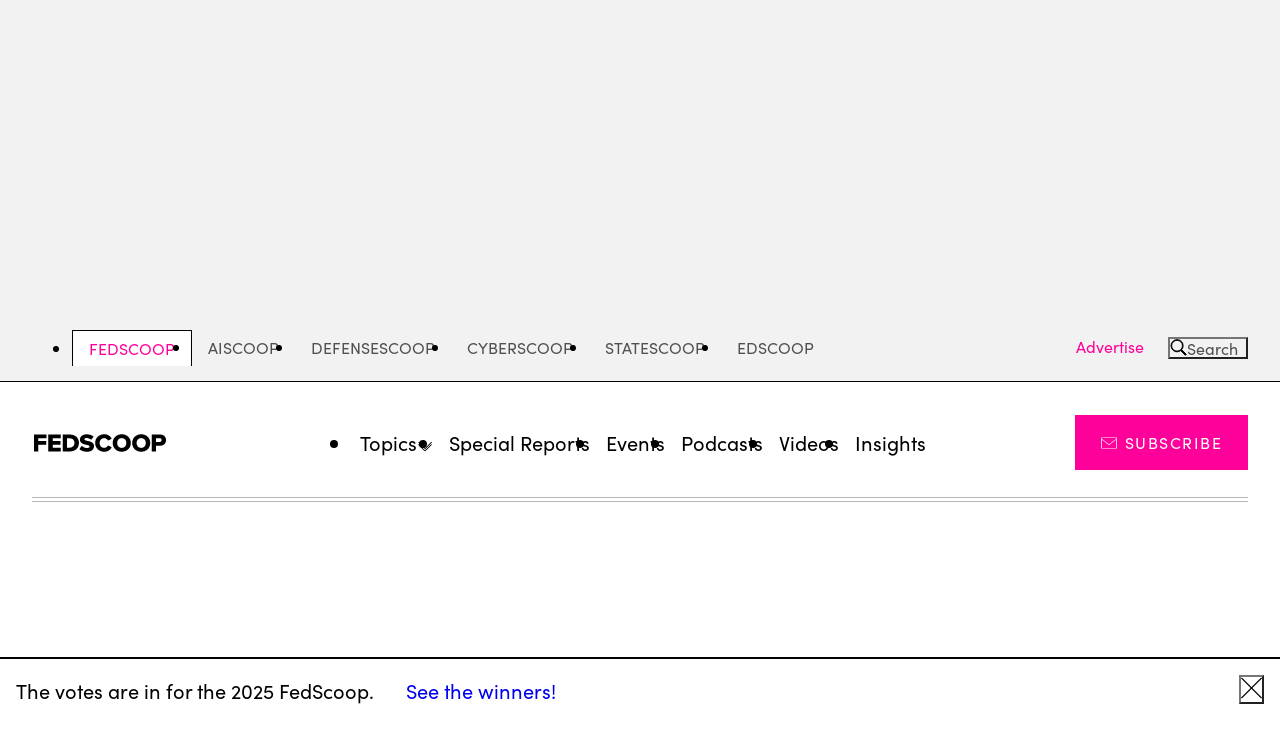

--- FILE ---
content_type: text/html; charset=UTF-8
request_url: https://fedscoop.com/tag/best-bosses-2020/
body_size: 12342
content:
<!DOCTYPE html>
<html lang="en-US" class="no-js">
	<head>
		<meta charset="UTF-8" />
		<meta name="viewport" content="width=device-width, initial-scale=1" />

		<script>(function(html){html.className = html.className.replace(/\bno-js\b/,'js')})(document.documentElement);</script>
<meta name='robots' content='index, follow, max-image-preview:large, max-snippet:-1, max-video-preview:-1' />
	<style>img:is([sizes="auto" i], [sizes^="auto," i]) { contain-intrinsic-size: 3000px 1500px }</style>
	
	<!-- This site is optimized with the Yoast SEO Premium plugin v24.5 (Yoast SEO v24.5) - https://yoast.com/wordpress/plugins/seo/ -->
	<title>Best Bosses 2020 Archives | FedScoop</title>
	<link rel="canonical" href="https://fedscoop.com/tag/best-bosses-2020/" />
	<meta property="og:locale" content="en_US" />
	<meta property="og:type" content="article" />
	<meta property="og:title" content="Best Bosses 2020 Archives" />
	<meta property="og:url" content="https://fedscoop.com/tag/best-bosses-2020/" />
	<meta property="og:site_name" content="FedScoop" />
	<meta name="twitter:card" content="summary_large_image" />
	<meta name="twitter:site" content="@fedscoop" />
	<script type="application/ld+json" class="yoast-schema-graph">{"@context":"https://schema.org","@graph":[{"@type":"CollectionPage","@id":"https://fedscoop.com/tag/best-bosses-2020/","url":"https://fedscoop.com/tag/best-bosses-2020/","name":"Best Bosses 2020 Archives | FedScoop","isPartOf":{"@id":"https://fedscoop.com/#website"},"breadcrumb":{"@id":"https://fedscoop.com/tag/best-bosses-2020/#breadcrumb"},"inLanguage":"en-US"},{"@type":"BreadcrumbList","@id":"https://fedscoop.com/tag/best-bosses-2020/#breadcrumb","itemListElement":[{"@type":"ListItem","position":1,"name":"Home","item":"https://fedscoop.com/"},{"@type":"ListItem","position":2,"name":"Best Bosses 2020"}]},{"@type":"WebSite","@id":"https://fedscoop.com/#website","url":"https://fedscoop.com/","name":"FedScoop","description":"FedScoop delivers up-to-the-minute breaking government tech news and is the government IT community&#039;s platform for education and collaboration through news, events, radio and TV. FedScoop engages top leaders from the White House, federal agencies, academia and the tech industry both online and in person to discuss ways technology can improve government, and to exchange best practices and identify how to achieve common goals.","publisher":{"@id":"https://fedscoop.com/#organization"},"potentialAction":[{"@type":"SearchAction","target":{"@type":"EntryPoint","urlTemplate":"https://fedscoop.com/?s={search_term_string}"},"query-input":{"@type":"PropertyValueSpecification","valueRequired":true,"valueName":"search_term_string"}}],"inLanguage":"en-US"},{"@type":"Organization","@id":"https://fedscoop.com/#organization","name":"FedScoop","url":"https://fedscoop.com/","logo":{"@type":"ImageObject","inLanguage":"en-US","@id":"https://fedscoop.com/#/schema/logo/image/","url":"https://fedscoop.com/wp-content/uploads/sites/5/2023/01/FedScoop-Black.png","contentUrl":"https://fedscoop.com/wp-content/uploads/sites/5/2023/01/FedScoop-Black.png","width":1231,"height":182,"caption":"FedScoop"},"image":{"@id":"https://fedscoop.com/#/schema/logo/image/"},"sameAs":["https://www.facebook.com/fedscoop/","https://x.com/fedscoop","https://www.linkedin.com/company/fedscoop/","https://www.youtube.com/@FedScoop"]}]}</script>
	<!-- / Yoast SEO Premium plugin. -->


<link rel='dns-prefetch' href='//securepubads.g.doubleclick.net' />
<link rel='dns-prefetch' href='//use.typekit.net' />
<link rel="alternate" type="application/rss+xml" title="FedScoop &raquo; Feed" href="https://fedscoop.com/feed/" />
<link rel="alternate" type="application/rss+xml" title="FedScoop &raquo; Comments Feed" href="https://fedscoop.com/comments/feed/" />
<link rel="alternate" type="application/rss+xml" title="FedScoop &raquo; Best Bosses 2020 Tag Feed" href="https://fedscoop.com/tag/best-bosses-2020/feed/" />
<script type="text/javascript">
/* <![CDATA[ */
window._wpemojiSettings = {"baseUrl":"https:\/\/s.w.org\/images\/core\/emoji\/16.0.1\/72x72\/","ext":".png","svgUrl":"https:\/\/s.w.org\/images\/core\/emoji\/16.0.1\/svg\/","svgExt":".svg","source":{"concatemoji":"https:\/\/fedscoop.com\/wp-includes\/js\/wp-emoji-release.min.js?ver=6.8.3"}};
/*! This file is auto-generated */
!function(s,n){var o,i,e;function c(e){try{var t={supportTests:e,timestamp:(new Date).valueOf()};sessionStorage.setItem(o,JSON.stringify(t))}catch(e){}}function p(e,t,n){e.clearRect(0,0,e.canvas.width,e.canvas.height),e.fillText(t,0,0);var t=new Uint32Array(e.getImageData(0,0,e.canvas.width,e.canvas.height).data),a=(e.clearRect(0,0,e.canvas.width,e.canvas.height),e.fillText(n,0,0),new Uint32Array(e.getImageData(0,0,e.canvas.width,e.canvas.height).data));return t.every(function(e,t){return e===a[t]})}function u(e,t){e.clearRect(0,0,e.canvas.width,e.canvas.height),e.fillText(t,0,0);for(var n=e.getImageData(16,16,1,1),a=0;a<n.data.length;a++)if(0!==n.data[a])return!1;return!0}function f(e,t,n,a){switch(t){case"flag":return n(e,"\ud83c\udff3\ufe0f\u200d\u26a7\ufe0f","\ud83c\udff3\ufe0f\u200b\u26a7\ufe0f")?!1:!n(e,"\ud83c\udde8\ud83c\uddf6","\ud83c\udde8\u200b\ud83c\uddf6")&&!n(e,"\ud83c\udff4\udb40\udc67\udb40\udc62\udb40\udc65\udb40\udc6e\udb40\udc67\udb40\udc7f","\ud83c\udff4\u200b\udb40\udc67\u200b\udb40\udc62\u200b\udb40\udc65\u200b\udb40\udc6e\u200b\udb40\udc67\u200b\udb40\udc7f");case"emoji":return!a(e,"\ud83e\udedf")}return!1}function g(e,t,n,a){var r="undefined"!=typeof WorkerGlobalScope&&self instanceof WorkerGlobalScope?new OffscreenCanvas(300,150):s.createElement("canvas"),o=r.getContext("2d",{willReadFrequently:!0}),i=(o.textBaseline="top",o.font="600 32px Arial",{});return e.forEach(function(e){i[e]=t(o,e,n,a)}),i}function t(e){var t=s.createElement("script");t.src=e,t.defer=!0,s.head.appendChild(t)}"undefined"!=typeof Promise&&(o="wpEmojiSettingsSupports",i=["flag","emoji"],n.supports={everything:!0,everythingExceptFlag:!0},e=new Promise(function(e){s.addEventListener("DOMContentLoaded",e,{once:!0})}),new Promise(function(t){var n=function(){try{var e=JSON.parse(sessionStorage.getItem(o));if("object"==typeof e&&"number"==typeof e.timestamp&&(new Date).valueOf()<e.timestamp+604800&&"object"==typeof e.supportTests)return e.supportTests}catch(e){}return null}();if(!n){if("undefined"!=typeof Worker&&"undefined"!=typeof OffscreenCanvas&&"undefined"!=typeof URL&&URL.createObjectURL&&"undefined"!=typeof Blob)try{var e="postMessage("+g.toString()+"("+[JSON.stringify(i),f.toString(),p.toString(),u.toString()].join(",")+"));",a=new Blob([e],{type:"text/javascript"}),r=new Worker(URL.createObjectURL(a),{name:"wpTestEmojiSupports"});return void(r.onmessage=function(e){c(n=e.data),r.terminate(),t(n)})}catch(e){}c(n=g(i,f,p,u))}t(n)}).then(function(e){for(var t in e)n.supports[t]=e[t],n.supports.everything=n.supports.everything&&n.supports[t],"flag"!==t&&(n.supports.everythingExceptFlag=n.supports.everythingExceptFlag&&n.supports[t]);n.supports.everythingExceptFlag=n.supports.everythingExceptFlag&&!n.supports.flag,n.DOMReady=!1,n.readyCallback=function(){n.DOMReady=!0}}).then(function(){return e}).then(function(){var e;n.supports.everything||(n.readyCallback(),(e=n.source||{}).concatemoji?t(e.concatemoji):e.wpemoji&&e.twemoji&&(t(e.twemoji),t(e.wpemoji)))}))}((window,document),window._wpemojiSettings);
/* ]]> */
</script>
<style id='wp-emoji-styles-inline-css'>

	img.wp-smiley, img.emoji {
		display: inline !important;
		border: none !important;
		box-shadow: none !important;
		height: 1em !important;
		width: 1em !important;
		margin: 0 0.07em !important;
		vertical-align: -0.1em !important;
		background: none !important;
		padding: 0 !important;
	}
</style>
<link rel='stylesheet' id='all-css-2' href='https://fedscoop.com/wp-includes/css/dist/block-library/style.min.css?m=1765909325g' type='text/css' media='all' />
<style id='wp-parsely-recommendations-style-inline-css'>
.parsely-recommendations-list-title{font-size:1.2em}.parsely-recommendations-list{list-style:none;padding:unset}.parsely-recommendations-cardbody{overflow:hidden;padding:.8em;text-overflow:ellipsis;white-space:nowrap}.parsely-recommendations-cardmedia{padding:.8em .8em 0}

</style>
<style id='elasticpress-facet-style-inline-css'>
.widget_ep-facet input[type=search],.wp-block-elasticpress-facet input[type=search]{margin-bottom:1rem}.widget_ep-facet .searchable .inner,.wp-block-elasticpress-facet .searchable .inner{max-height:20em;overflow:scroll}.widget_ep-facet .term.hide,.wp-block-elasticpress-facet .term.hide{display:none}.widget_ep-facet .empty-term,.wp-block-elasticpress-facet .empty-term{opacity:.5;position:relative}.widget_ep-facet .empty-term:after,.wp-block-elasticpress-facet .empty-term:after{bottom:0;content:" ";display:block;left:0;position:absolute;right:0;top:0;width:100%;z-index:2}.widget_ep-facet .level-1,.wp-block-elasticpress-facet .level-1{padding-left:20px}.widget_ep-facet .level-2,.wp-block-elasticpress-facet .level-2{padding-left:40px}.widget_ep-facet .level-3,.wp-block-elasticpress-facet .level-3{padding-left:60px}.widget_ep-facet .level-4,.wp-block-elasticpress-facet .level-4{padding-left:5pc}.widget_ep-facet .level-5,.wp-block-elasticpress-facet .level-5{padding-left:75pt}.widget_ep-facet input[disabled],.wp-block-elasticpress-facet input[disabled]{cursor:pointer;opacity:1}.widget_ep-facet .term a,.wp-block-elasticpress-facet .term a{-webkit-box-align:center;-ms-flex-align:center;align-items:center;display:-webkit-box;display:-ms-flexbox;display:flex;position:relative}.widget_ep-facet .term a:hover .ep-checkbox,.wp-block-elasticpress-facet .term a:hover .ep-checkbox{background-color:#ccc}.ep-checkbox{-webkit-box-align:center;-ms-flex-align:center;-ms-flex-negative:0;-webkit-box-pack:center;-ms-flex-pack:center;align-items:center;background-color:#eee;display:-webkit-box;display:-ms-flexbox;display:flex;flex-shrink:0;height:1em;justify-content:center;margin-right:.25em;width:1em}.ep-checkbox:after{border:solid #fff;border-width:0 .125em .125em 0;content:"";display:none;height:.5em;-webkit-transform:rotate(45deg);transform:rotate(45deg);width:.25em}.ep-checkbox.checked{background-color:#5e5e5e}.ep-checkbox.checked:after{display:block}

</style>
<link rel='stylesheet' id='all-css-6' href='https://fedscoop.com/wp-content/mu-plugins/search/elasticpress/dist/css/related-posts-block-styles.min.css?m=1767719924g' type='text/css' media='all' />
<style id='global-styles-inline-css'>
:root{--wp--preset--aspect-ratio--square: 1;--wp--preset--aspect-ratio--4-3: 4/3;--wp--preset--aspect-ratio--3-4: 3/4;--wp--preset--aspect-ratio--3-2: 3/2;--wp--preset--aspect-ratio--2-3: 2/3;--wp--preset--aspect-ratio--16-9: 16/9;--wp--preset--aspect-ratio--9-16: 9/16;--wp--preset--color--black: #000000;--wp--preset--color--cyan-bluish-gray: #abb8c3;--wp--preset--color--white: #ffffff;--wp--preset--color--pale-pink: #f78da7;--wp--preset--color--vivid-red: #cf2e2e;--wp--preset--color--luminous-vivid-orange: #ff6900;--wp--preset--color--luminous-vivid-amber: #fcb900;--wp--preset--color--light-green-cyan: #7bdcb5;--wp--preset--color--vivid-green-cyan: #00d084;--wp--preset--color--pale-cyan-blue: #8ed1fc;--wp--preset--color--vivid-cyan-blue: #0693e3;--wp--preset--color--vivid-purple: #9b51e0;--wp--preset--gradient--vivid-cyan-blue-to-vivid-purple: linear-gradient(135deg,rgba(6,147,227,1) 0%,rgb(155,81,224) 100%);--wp--preset--gradient--light-green-cyan-to-vivid-green-cyan: linear-gradient(135deg,rgb(122,220,180) 0%,rgb(0,208,130) 100%);--wp--preset--gradient--luminous-vivid-amber-to-luminous-vivid-orange: linear-gradient(135deg,rgba(252,185,0,1) 0%,rgba(255,105,0,1) 100%);--wp--preset--gradient--luminous-vivid-orange-to-vivid-red: linear-gradient(135deg,rgba(255,105,0,1) 0%,rgb(207,46,46) 100%);--wp--preset--gradient--very-light-gray-to-cyan-bluish-gray: linear-gradient(135deg,rgb(238,238,238) 0%,rgb(169,184,195) 100%);--wp--preset--gradient--cool-to-warm-spectrum: linear-gradient(135deg,rgb(74,234,220) 0%,rgb(151,120,209) 20%,rgb(207,42,186) 40%,rgb(238,44,130) 60%,rgb(251,105,98) 80%,rgb(254,248,76) 100%);--wp--preset--gradient--blush-light-purple: linear-gradient(135deg,rgb(255,206,236) 0%,rgb(152,150,240) 100%);--wp--preset--gradient--blush-bordeaux: linear-gradient(135deg,rgb(254,205,165) 0%,rgb(254,45,45) 50%,rgb(107,0,62) 100%);--wp--preset--gradient--luminous-dusk: linear-gradient(135deg,rgb(255,203,112) 0%,rgb(199,81,192) 50%,rgb(65,88,208) 100%);--wp--preset--gradient--pale-ocean: linear-gradient(135deg,rgb(255,245,203) 0%,rgb(182,227,212) 50%,rgb(51,167,181) 100%);--wp--preset--gradient--electric-grass: linear-gradient(135deg,rgb(202,248,128) 0%,rgb(113,206,126) 100%);--wp--preset--gradient--midnight: linear-gradient(135deg,rgb(2,3,129) 0%,rgb(40,116,252) 100%);--wp--preset--font-size--small: 13px;--wp--preset--font-size--medium: 20px;--wp--preset--font-size--large: 36px;--wp--preset--font-size--x-large: 42px;--wp--preset--font-family--kepler-serif: 'kepler-std', serif;--wp--preset--font-family--georgia-serif: 'georgia', 'times new roman', serif;--wp--preset--font-family--sans-serif: 'sofia-pro', sans-serif;--wp--preset--spacing--20: 0.44rem;--wp--preset--spacing--30: 0.67rem;--wp--preset--spacing--40: 1rem;--wp--preset--spacing--50: 1.5rem;--wp--preset--spacing--60: 2.25rem;--wp--preset--spacing--70: 3.38rem;--wp--preset--spacing--80: 5.06rem;--wp--preset--shadow--natural: 6px 6px 9px rgba(0, 0, 0, 0.2);--wp--preset--shadow--deep: 12px 12px 50px rgba(0, 0, 0, 0.4);--wp--preset--shadow--sharp: 6px 6px 0px rgba(0, 0, 0, 0.2);--wp--preset--shadow--outlined: 6px 6px 0px -3px rgba(255, 255, 255, 1), 6px 6px rgba(0, 0, 0, 1);--wp--preset--shadow--crisp: 6px 6px 0px rgba(0, 0, 0, 1);--wp--custom--color--primary--black: #000;--wp--custom--color--primary--red: #e71319;--wp--custom--color--primary--pink: #FE009A;--wp--custom--color--primary--white: #fff;--wp--custom--color--secondary--dark-gray: #505050;--wp--custom--color--secondary--gray: #767676;--wp--custom--color--secondary--light-gray: #f2f2f2;--wp--custom--color--secondary--cool-gray: #d5d7d8;--wp--custom--spacing--8: 0.5rem;--wp--custom--spacing--16: 1rem;--wp--custom--spacing--20: 1.25rem;--wp--custom--spacing--24: 1.5rem;--wp--custom--spacing--32: 2rem;--wp--custom--spacing--40: 2.5rem;--wp--custom--spacing--48: 3rem;--wp--custom--spacing--64: 4rem;--wp--custom--spacing--80: 5rem;--wp--custom--spacing--128: 8rem;--wp--custom--typography--font--size--10: 0.625rem;--wp--custom--typography--font--size--13: 0.812rem;--wp--custom--typography--font--size--16: 1rem;--wp--custom--typography--font--size--18: 1.125rem;--wp--custom--typography--font--size--20: 1.25rem;--wp--custom--typography--font--size--22: 1.375rem;--wp--custom--typography--font--size--24: 1.5rem;--wp--custom--typography--font--size--25: 1.563rem;--wp--custom--typography--font--size--30: 1.875rem;--wp--custom--typography--font--size--31: 1.953rem;--wp--custom--typography--font--size--32: 2rem;--wp--custom--typography--font--size--34: 2.125rem;--wp--custom--typography--font--size--36: 2.25rem;--wp--custom--typography--font--size--39: 2.441rem;--wp--custom--typography--font--size--40: 2.5rem;--wp--custom--typography--font--size--42: 2.625rem;--wp--custom--typography--font--size--48: 3rem;--wp--custom--typography--font--size--49: 3.052rem;--wp--custom--typography--font--size--54: 3.375rem;--wp--custom--typography--font--size--61: 3.815rem;--wp--custom--typography--font--size--h-1: var(--font-size-h1);--wp--custom--typography--font--size--h-2: var(--font-size-h2);--wp--custom--typography--font--size--h-3: var(--font-size-h3);--wp--custom--typography--font--size--h-4: var(--font-size-h4);--wp--custom--typography--font--size--h-5: var(--font-size-h5);--wp--custom--typography--font--size--h-6: var(--font-size-h6);--wp--custom--typography--font--size--small: var(--font-size-small);--wp--custom--typography--font--size--default: var(--font-size-default);--wp--custom--typography--font--size--large: var(--font-size-large);--wp--custom--typography--font--weight--normal: 400;--wp--custom--typography--font--weight--medium: 500;--wp--custom--typography--font--weight--bold: 700;--wp--custom--width--content--default: 54.0625rem;--wp--custom--width--content--wide: 81.75rem;--wp--custom--width--content--full: none;}.wp-block-cover{--wp--preset--color--white: var(--wp--custom--color--primary--white);--wp--preset--color--light-gray: var(--wp--custom--color--secondary--light-gray);--wp--preset--color--black: var(--wp--custom--color--primary--black);}.wp-block-group{--wp--preset--color--white: var(--wp--custom--color--primary--white);--wp--preset--color--light-gray: var(--wp--custom--color--secondary--light-gray);}.wp-block-heading{--wp--preset--font-size--h-1: var(--wp--custom--typography--font--size--h-1);--wp--preset--font-size--h-2: var(--wp--custom--typography--font--size--h-2);--wp--preset--font-size--h-3: var(--wp--custom--typography--font--size--h-3);--wp--preset--font-size--h-4: var(--wp--custom--typography--font--size--h-4);--wp--preset--font-size--h-5: var(--wp--custom--typography--font--size--h-5);--wp--preset--font-size--h-6: var(--wp--custom--typography--font--size--h-6);}p{--wp--preset--font-size--small: var(--wp--custom--typography--font--size--small);--wp--preset--font-size--default: var(--wp--custom--typography--font--size--default);--wp--preset--font-size--large: var(--wp--custom--typography--font--size--large);}:root { --wp--style--global--content-size: var(--wp--custom--width--content--default);--wp--style--global--wide-size: var(--wp--custom--width--content--wide); }:where(body) { margin: 0; }.wp-site-blocks > .alignleft { float: left; margin-right: 2em; }.wp-site-blocks > .alignright { float: right; margin-left: 2em; }.wp-site-blocks > .aligncenter { justify-content: center; margin-left: auto; margin-right: auto; }:where(.is-layout-flex){gap: 0.5em;}:where(.is-layout-grid){gap: 0.5em;}.is-layout-flow > .alignleft{float: left;margin-inline-start: 0;margin-inline-end: 2em;}.is-layout-flow > .alignright{float: right;margin-inline-start: 2em;margin-inline-end: 0;}.is-layout-flow > .aligncenter{margin-left: auto !important;margin-right: auto !important;}.is-layout-constrained > .alignleft{float: left;margin-inline-start: 0;margin-inline-end: 2em;}.is-layout-constrained > .alignright{float: right;margin-inline-start: 2em;margin-inline-end: 0;}.is-layout-constrained > .aligncenter{margin-left: auto !important;margin-right: auto !important;}.is-layout-constrained > :where(:not(.alignleft):not(.alignright):not(.alignfull)){max-width: var(--wp--style--global--content-size);margin-left: auto !important;margin-right: auto !important;}.is-layout-constrained > .alignwide{max-width: var(--wp--style--global--wide-size);}body .is-layout-flex{display: flex;}.is-layout-flex{flex-wrap: wrap;align-items: center;}.is-layout-flex > :is(*, div){margin: 0;}body .is-layout-grid{display: grid;}.is-layout-grid > :is(*, div){margin: 0;}body{padding-top: 0px;padding-right: 0px;padding-bottom: 0px;padding-left: 0px;}a:where(:not(.wp-element-button)){text-decoration: underline;}:root :where(.wp-element-button, .wp-block-button__link){background-color: #32373c;border-width: 0;color: #fff;font-family: inherit;font-size: inherit;line-height: inherit;padding: calc(0.667em + 2px) calc(1.333em + 2px);text-decoration: none;}.has-black-color{color: var(--wp--preset--color--black) !important;}.has-cyan-bluish-gray-color{color: var(--wp--preset--color--cyan-bluish-gray) !important;}.has-white-color{color: var(--wp--preset--color--white) !important;}.has-pale-pink-color{color: var(--wp--preset--color--pale-pink) !important;}.has-vivid-red-color{color: var(--wp--preset--color--vivid-red) !important;}.has-luminous-vivid-orange-color{color: var(--wp--preset--color--luminous-vivid-orange) !important;}.has-luminous-vivid-amber-color{color: var(--wp--preset--color--luminous-vivid-amber) !important;}.has-light-green-cyan-color{color: var(--wp--preset--color--light-green-cyan) !important;}.has-vivid-green-cyan-color{color: var(--wp--preset--color--vivid-green-cyan) !important;}.has-pale-cyan-blue-color{color: var(--wp--preset--color--pale-cyan-blue) !important;}.has-vivid-cyan-blue-color{color: var(--wp--preset--color--vivid-cyan-blue) !important;}.has-vivid-purple-color{color: var(--wp--preset--color--vivid-purple) !important;}.has-black-background-color{background-color: var(--wp--preset--color--black) !important;}.has-cyan-bluish-gray-background-color{background-color: var(--wp--preset--color--cyan-bluish-gray) !important;}.has-white-background-color{background-color: var(--wp--preset--color--white) !important;}.has-pale-pink-background-color{background-color: var(--wp--preset--color--pale-pink) !important;}.has-vivid-red-background-color{background-color: var(--wp--preset--color--vivid-red) !important;}.has-luminous-vivid-orange-background-color{background-color: var(--wp--preset--color--luminous-vivid-orange) !important;}.has-luminous-vivid-amber-background-color{background-color: var(--wp--preset--color--luminous-vivid-amber) !important;}.has-light-green-cyan-background-color{background-color: var(--wp--preset--color--light-green-cyan) !important;}.has-vivid-green-cyan-background-color{background-color: var(--wp--preset--color--vivid-green-cyan) !important;}.has-pale-cyan-blue-background-color{background-color: var(--wp--preset--color--pale-cyan-blue) !important;}.has-vivid-cyan-blue-background-color{background-color: var(--wp--preset--color--vivid-cyan-blue) !important;}.has-vivid-purple-background-color{background-color: var(--wp--preset--color--vivid-purple) !important;}.has-black-border-color{border-color: var(--wp--preset--color--black) !important;}.has-cyan-bluish-gray-border-color{border-color: var(--wp--preset--color--cyan-bluish-gray) !important;}.has-white-border-color{border-color: var(--wp--preset--color--white) !important;}.has-pale-pink-border-color{border-color: var(--wp--preset--color--pale-pink) !important;}.has-vivid-red-border-color{border-color: var(--wp--preset--color--vivid-red) !important;}.has-luminous-vivid-orange-border-color{border-color: var(--wp--preset--color--luminous-vivid-orange) !important;}.has-luminous-vivid-amber-border-color{border-color: var(--wp--preset--color--luminous-vivid-amber) !important;}.has-light-green-cyan-border-color{border-color: var(--wp--preset--color--light-green-cyan) !important;}.has-vivid-green-cyan-border-color{border-color: var(--wp--preset--color--vivid-green-cyan) !important;}.has-pale-cyan-blue-border-color{border-color: var(--wp--preset--color--pale-cyan-blue) !important;}.has-vivid-cyan-blue-border-color{border-color: var(--wp--preset--color--vivid-cyan-blue) !important;}.has-vivid-purple-border-color{border-color: var(--wp--preset--color--vivid-purple) !important;}.has-vivid-cyan-blue-to-vivid-purple-gradient-background{background: var(--wp--preset--gradient--vivid-cyan-blue-to-vivid-purple) !important;}.has-light-green-cyan-to-vivid-green-cyan-gradient-background{background: var(--wp--preset--gradient--light-green-cyan-to-vivid-green-cyan) !important;}.has-luminous-vivid-amber-to-luminous-vivid-orange-gradient-background{background: var(--wp--preset--gradient--luminous-vivid-amber-to-luminous-vivid-orange) !important;}.has-luminous-vivid-orange-to-vivid-red-gradient-background{background: var(--wp--preset--gradient--luminous-vivid-orange-to-vivid-red) !important;}.has-very-light-gray-to-cyan-bluish-gray-gradient-background{background: var(--wp--preset--gradient--very-light-gray-to-cyan-bluish-gray) !important;}.has-cool-to-warm-spectrum-gradient-background{background: var(--wp--preset--gradient--cool-to-warm-spectrum) !important;}.has-blush-light-purple-gradient-background{background: var(--wp--preset--gradient--blush-light-purple) !important;}.has-blush-bordeaux-gradient-background{background: var(--wp--preset--gradient--blush-bordeaux) !important;}.has-luminous-dusk-gradient-background{background: var(--wp--preset--gradient--luminous-dusk) !important;}.has-pale-ocean-gradient-background{background: var(--wp--preset--gradient--pale-ocean) !important;}.has-electric-grass-gradient-background{background: var(--wp--preset--gradient--electric-grass) !important;}.has-midnight-gradient-background{background: var(--wp--preset--gradient--midnight) !important;}.has-small-font-size{font-size: var(--wp--preset--font-size--small) !important;}.has-medium-font-size{font-size: var(--wp--preset--font-size--medium) !important;}.has-large-font-size{font-size: var(--wp--preset--font-size--large) !important;}.has-x-large-font-size{font-size: var(--wp--preset--font-size--x-large) !important;}.has-kepler-serif-font-family{font-family: var(--wp--preset--font-family--kepler-serif) !important;}.has-georgia-serif-font-family{font-family: var(--wp--preset--font-family--georgia-serif) !important;}.has-sans-serif-font-family{font-family: var(--wp--preset--font-family--sans-serif) !important;}.wp-block-cover.has-white-color{color: var(--wp--preset--color--white) !important;}.wp-block-cover.has-light-gray-color{color: var(--wp--preset--color--light-gray) !important;}.wp-block-cover.has-black-color{color: var(--wp--preset--color--black) !important;}.wp-block-cover.has-white-background-color{background-color: var(--wp--preset--color--white) !important;}.wp-block-cover.has-light-gray-background-color{background-color: var(--wp--preset--color--light-gray) !important;}.wp-block-cover.has-black-background-color{background-color: var(--wp--preset--color--black) !important;}.wp-block-cover.has-white-border-color{border-color: var(--wp--preset--color--white) !important;}.wp-block-cover.has-light-gray-border-color{border-color: var(--wp--preset--color--light-gray) !important;}.wp-block-cover.has-black-border-color{border-color: var(--wp--preset--color--black) !important;}.wp-block-group.has-white-color{color: var(--wp--preset--color--white) !important;}.wp-block-group.has-light-gray-color{color: var(--wp--preset--color--light-gray) !important;}.wp-block-group.has-white-background-color{background-color: var(--wp--preset--color--white) !important;}.wp-block-group.has-light-gray-background-color{background-color: var(--wp--preset--color--light-gray) !important;}.wp-block-group.has-white-border-color{border-color: var(--wp--preset--color--white) !important;}.wp-block-group.has-light-gray-border-color{border-color: var(--wp--preset--color--light-gray) !important;}.wp-block-heading.has-h-1-font-size{font-size: var(--wp--preset--font-size--h-1) !important;}.wp-block-heading.has-h-2-font-size{font-size: var(--wp--preset--font-size--h-2) !important;}.wp-block-heading.has-h-3-font-size{font-size: var(--wp--preset--font-size--h-3) !important;}.wp-block-heading.has-h-4-font-size{font-size: var(--wp--preset--font-size--h-4) !important;}.wp-block-heading.has-h-5-font-size{font-size: var(--wp--preset--font-size--h-5) !important;}.wp-block-heading.has-h-6-font-size{font-size: var(--wp--preset--font-size--h-6) !important;}p.has-small-font-size{font-size: var(--wp--preset--font-size--small) !important;}p.has-default-font-size{font-size: var(--wp--preset--font-size--default) !important;}p.has-large-font-size{font-size: var(--wp--preset--font-size--large) !important;}
:where(.wp-block-post-template.is-layout-flex){gap: 1.25em;}:where(.wp-block-post-template.is-layout-grid){gap: 1.25em;}
:where(.wp-block-columns.is-layout-flex){gap: 2em;}:where(.wp-block-columns.is-layout-grid){gap: 2em;}
:root :where(.wp-block-pullquote){font-size: 1.5em;line-height: 1.6;}
</style>
<link rel='stylesheet' id='all-css-8' href='https://fedscoop.com/wp-content/themes/scoopnewsgroup/dist/css/frontend.css?m=1767808656g' type='text/css' media='all' />
<link rel='stylesheet' id='typekit-css' href='https://use.typekit.net/itk2qbh.css?ver=13897d660a0ac2c9c7d1' media='all' />
<script type="text/javascript" src="https://fedscoop.com/_static/??-eJzTLy/QzcxLzilNSS3WzwKiwtLUokoopZebmaeXVayjj0+Rbm5melFiSSpUsX2uraG5mamlgaWxkVkWAK+yIig=" ></script><script type="text/javascript" src="https://securepubads.g.doubleclick.net/tag/js/gpt.js" id="gpt-js"></script>
<link rel="https://api.w.org/" href="https://fedscoop.com/wp-json/" /><link rel="alternate" title="JSON" type="application/json" href="https://fedscoop.com/wp-json/wp/v2/tags/7731" /><meta name="generator" content="WordPress 6.8.3" />
		<!-- Google Tag Manager -->
		<script>(function(w,d,s,l,i){w[l]=w[l]||[];w[l].push({'gtm.start':
				new Date().getTime(),event:'gtm.js'});var f=d.getElementsByTagName(s)[0],
				j=d.createElement(s),dl=l!='dataLayer'?'&l='+l:'';j.async=true;j.src=
				'//www.googletagmanager.com/gtm.js?id='+i+dl;f.parentNode.insertBefore(j,f);
			})(window,document,'script','dataLayer','GTM-K5DFS8T');</script>
		<!-- End Google Tag Manager -->
			<script type="text/javascript" id="ad-slots-js">
		window.googletag = window.googletag || {cmd: []};

		var adSlots = [];
		
		googletag.cmd.push(function() {

			// Define Page Targeting.
			googletag.pubads()
			
			
						.setTargeting('tags', 'best-bosses-2020')
			
			
			.setTargeting('environment', 'production')
			.setTargeting('page_type', 'tags')
			.setTargeting('path', '')
			.setTargeting('host', '')
			.setTargeting('postId', '')

			// Define Ad Slots.
			
									var mapping = googletag.sizeMapping()
										.addSize([1280, 240],[[970,250], [728,90], [970,90], ])
										.addSize([0, 0],[])
										.build();

					
						
						adSlots[0] = googletag.defineSlot(
							'/18430785/sng_fedscoop/tag_top',
							[[970,250], [728,90], [970,90], ],
							'tag_top_desktop'
						)
						.addService(googletag.pubads())
													.setTargeting('pos', 'top')
															.setCollapseEmptyDiv(false)
																			.defineSizeMapping(mapping);

																	
									var mapping = googletag.sizeMapping()
										.addSize([1280, 240],[])
										.addSize([768, 240],[[728,90], ])
										.addSize([0, 0],[[320,50], [300,250], [320,100], ])
										.build();

					
						
						adSlots[1] = googletag.defineSlot(
							'/18430785/sng_fedscoop/tag_top',
							[[728,90], [300,250], [320,100], [320,50], ],
							'tag_top_mobile'
						)
						.addService(googletag.pubads())
													.setTargeting('pos', 'top')
															.setCollapseEmptyDiv(false)
																			.defineSizeMapping(mapping);

																	
									var mapping = googletag.sizeMapping()
										.addSize([768, 240],[[300,250], ])
										.addSize([0, 0],[])
										.build();

					
						
						adSlots[2] = googletag.defineSlot(
							'/18430785/sng_fedscoop/tag_rightrail_1',
							[[300,250], ],
							'tag_rightrail_1'
						)
						.addService(googletag.pubads())
													.setTargeting('pos', 'rightrail_1')
																			.defineSizeMapping(mapping);

																	
									var mapping = googletag.sizeMapping()
										.addSize([768, 240],[[300,250], [300,600], ])
										.addSize([0, 0],[])
										.build();

					
						
						adSlots[3] = googletag.defineSlot(
							'/18430785/sng_fedscoop/tag_rightrail_2',
							[[300,600], [300,250], ],
							'tag_rightrail_2'
						)
						.addService(googletag.pubads())
													.setTargeting('pos', 'rightrail_2')
																			.defineSizeMapping(mapping);

																	
									var mapping = googletag.sizeMapping()
										.addSize([960, 240],[[728,90], [970,90], ])
										.addSize([768, 240],[[728,90], ])
										.addSize([0, 0],[[320,50], [320,100], [300,250], ])
										.build();

					
						
						adSlots[4] = googletag.defineSlot(
							'/18430785/sng_fedscoop/tag_bottom',
							[[970,90], [728,90], [320,50], ],
							'tag_bottom'
						)
						.addService(googletag.pubads())
													.setTargeting('pos', 'bottom')
																			.defineSizeMapping(mapping);

																	
							
			// Enable Single Request Architecture.
			googletag.pubads().enableSingleRequest();

			// Enable lazy loading.
			googletag.pubads().enableLazyLoad({
				fetchMarginPercent: 200,
				renderMarginPercent: 200,
				mobileScaling: 2.0
			});

			// Prevent Ad Size Change on Refresh
			// @see https://internal.10up.com/publisher-revenue/snippets/#prevent-size-change-on-refresh
			googletag.pubads().addEventListener(
				'slotRenderEnded',
				function ( response ) {
					var slotID = response.slot.getSlotElementId();
					var adSize = response.size;
					if (!adSize) {
						return;
					}
					var newSizeMapping = googletag.sizeMapping()
						.addSize( [0, 0], [ adSize[0], adSize[1] ] )
						.build();
					response.slot.defineSizeMapping( newSizeMapping );
				}
			)

			// Set 'refreshed' key-value to true after ads first load so future ad fetch requests will include it.
			// @see https://internal.10up.com/publisher-revenue/snippets/#set-refreshed-key-value
			googletag.pubads().addEventListener(
				'slotRenderEnded',
				function ( response ) {
					response.slot.setTargeting('refreshed', 'true');
				}
			);

			// Enable Google ads after ad slots have been defined.
			googletag.enableServices();
		});
	</script>
	<link rel="icon" href="https://fedscoop.com/wp-content/uploads/sites/5/2023/01/cropped-fs_favicon-3.png?w=32" sizes="32x32" />
<link rel="icon" href="https://fedscoop.com/wp-content/uploads/sites/5/2023/01/cropped-fs_favicon-3.png?w=192" sizes="192x192" />
<link rel="apple-touch-icon" href="https://fedscoop.com/wp-content/uploads/sites/5/2023/01/cropped-fs_favicon-3.png?w=180" />
<meta name="msapplication-TileImage" content="https://fedscoop.com/wp-content/uploads/sites/5/2023/01/cropped-fs_favicon-3.png?w=270" />
	</head>
	<body class="archive tag tag-best-bosses-2020 tag-7731 wp-theme-scoopnewsgroup wp-child-theme-fedscoop">
		
		<a href="#main" class="skip-to-content-link visually-hidden-focusable">Skip to main content</a>

		
<div class="ad  ad--tag_top_desktop ad--top-desktop">
	<div class="ad__inner" style="min-width: 970px; min-height: 90px;">
		<span class="screen-reader-text">Advertisement</span>
		<div data-loadad="0" class="ad__embed" id="tag_top_desktop">
							<script type="text/javascript">
					googletag.cmd.push(function() {
						googletag.display('tag_top_desktop');
					});
				</script>
					</div>
	</div>
</div>


<div class="auxiliary-nav js-site-auxiliary-nav">
	<div class="auxiliary-nav__container">
		<nav class="auxiliary-nav__nav">
			<ul id="menu-auxiliary-menu" class="auxiliary-nav__menu"><li id="menu-item-63127" class="is-current-site menu-item menu-item-type-custom menu-item-object-custom menu-item-home menu-item-63127"><a href="https://fedscoop.com/">FedScoop</a></li>
<li id="menu-item-63132" class="menu-item menu-item-type-custom menu-item-object-custom menu-item-63132"><a href="https://aiscoop.com/">AIScoop</a></li>
<li id="menu-item-63128" class="menu-item menu-item-type-custom menu-item-object-custom menu-item-63128"><a href="https://defensescoop.com/">DefenseScoop</a></li>
<li id="menu-item-63131" class="menu-item menu-item-type-custom menu-item-object-custom menu-item-63131"><a href="https://www.cyberscoop.com/">CyberScoop</a></li>
<li id="menu-item-63129" class="menu-item menu-item-type-custom menu-item-object-custom menu-item-63129"><a href="https://statescoop.com/">StateScoop</a></li>
<li id="menu-item-63130" class="menu-item menu-item-type-custom menu-item-object-custom menu-item-63130"><a href="https://edscoop.com/">EdScoop</a></li>
</ul>		</nav>
		<div class="auxiliary-nav__secondary">
			<a href="https://scoopnewsgroup.com/oursolutions/" class="auxiliary-nav__promo">
				Advertise			</a>
			<button class="auxiliary-nav__search-toggle js-search-toggle" aria-controls="site-header-search" aria-expanded="false">
				<span class="auxiliary-nav__search-toggle-open">
					<svg class="icon icon--search" width="19" height="19" fill="none" viewBox="0 0 19 19" xmlns="http://www.w3.org/2000/svg"><path d="M7.9.7a6.805 6.805 0 0 0-6.8 6.8c0 3.752 3.048 6.8 6.8 6.8a6.757 6.757 0 0 0 3.975-1.288l5.262 5.25 1.125-1.125-5.2-5.212A6.77 6.77 0 0 0 14.7 7.5c0-3.752-3.048-6.8-6.8-6.8Zm0 .8c3.319 0 6 2.681 6 6s-2.681 6-6 6-6-2.681-6-6 2.681-6 6-6Z" fill="currentColor" stroke="currentColor" /></svg>
					<span class="auxiliary-nav__search-toggle-label">Search</span>
				</span>
				<span class="auxiliary-nav__search-toggle-close">
					<svg class="icon icon--close" width="21" height="22" viewBox="0 0 21 22" fill="none" xmlns="http://www.w3.org/2000/svg"><path d="m.822.518-.805.805L9.695 11 .017 20.678l.805.805 9.678-9.678 9.677 9.678.806-.805L11.305 11l9.678-9.677-.806-.805-9.677 9.677L.822.518Z" fill="currentColor" /></svg>
					<span class="auxiliary-nav__search-toggle-label">Close</span>
				</span>
			</button>
		</div>
	</div>
	<div class="auxiliary-nav__search" id="site-header-search" aria-hidden="true">
		<div class="auxiliary-nav__search-wrap">
			
<div itemscope itemtype=http://schema.org/WebSite>
	<form role="search" id="searchform" class="site-search" method="get" action="https://fedscoop.com/">
		<meta itemprop="target" content="https://fedscoop.com/?s={s}" />
		<label class="screen-reader-text" for="search-field">
			Search for:		</label>
		<input class="site-search__input js-site-search-input" itemprop="query-input" type="text" id="search-field" value="" placeholder="Search news, people, podcasts, videos" name="s" />
		<button class="site-search__button">
			<svg class="icon icon--search" width="19" height="19" fill="none" viewBox="0 0 19 19" xmlns="http://www.w3.org/2000/svg"><path d="M7.9.7a6.805 6.805 0 0 0-6.8 6.8c0 3.752 3.048 6.8 6.8 6.8a6.757 6.757 0 0 0 3.975-1.288l5.262 5.25 1.125-1.125-5.2-5.212A6.77 6.77 0 0 0 14.7 7.5c0-3.752-3.048-6.8-6.8-6.8Zm0 .8c3.319 0 6 2.681 6 6s-2.681 6-6 6-6-2.681-6-6 2.681-6 6-6Z" fill="currentColor" stroke="currentColor" /></svg>
			<span class="visually-hidden">Search</span>
		</button>
	</form>
</div>
		</div>
	</div>
</div>
<header
	class="site-header"
	aria-label="Scoop News Group Header"
	role="banner"
>
	<div class="site-header__container">
		<div class="site-header__logo-wrap" itemscope itemtype="https://schema.org/Organization">
			<a itemprop="url" href="https://fedscoop.com" class="site-header__logo-link">
				<img class="site-header__logo site-header__logo--fed" itemprop="logo" src="https://fedscoop.com/wp-content/themes/scoopnewsgroup/dist/svg/logo-fed.svg" alt="FedScoop" />
			</a>
		</div>
		<button class="site-header__nav-toggle js-nav-toggle" aria-controls="site-header-nav-primary" aria-expanded="false">
			<span class="site-header__nav-toggle-icon" aria-hidden="true"></span>
			<span class="screen-reader-text">Open navigation</span>
		</button>
		<nav id="site-header-nav-primary" class="site-header__nav" aria-hidden="true">
						<ul id="menu-primary-nav" class="main-nav">
									<li id="menu-item-63122" class="menu-item menu-item-63122 menu-item-has-children ">
						<a href="" aria-controls="nav-submenu-0" target="">Topics</a>
													<div id="nav-submenu-0" class="sub-menu js-nav-submenu ">
								<button class="sub-menu__back js-nav-submenu-back" aria-controls="nav-submenu-0">
									<svg class="icon icon--caret" width="29" height="28" viewBox="0 0 29 28" fill="none" xmlns="http://www.w3.org/2000/svg"><path d="M3.212 9.468 2.04 10.64 14.5 23.1l12.46-12.46-1.172-1.172L14.5 20.755 3.212 9.468Z" fill="currentColor" /><path d="M3.352 5.04 2.18 6.213l12.46 12.46L27.1 6.212 25.927 5.04 14.64 16.327 3.352 5.04Z" fill="currentColor" /></svg>
									<span class="visually-hidden">Back</span>
								</button>
																	<ul class="sub-menu__items">
																					<li id="menu-item-65015" class="menu-item menu-item-65015">
												<a href="https://fedscoop.com/category/modernization/" target="" aria-controls="nav-submenu-65015">Modernization</a>
											</li>
																					<li id="menu-item-65014" class="menu-item menu-item-65014">
												<a href="https://fedscoop.com/category/cyber/" target="" aria-controls="nav-submenu-65014">Cyber</a>
											</li>
																					<li id="menu-item-74691" class="menu-item menu-item-74691">
												<a href="https://fedscoop.com/category/ai/" target="" aria-controls="nav-submenu-74691">AI</a>
											</li>
																					<li id="menu-item-63134" class="menu-item menu-item-63134">
												<a href="https://fedscoop.com/category/emerging-tech/" target="" aria-controls="nav-submenu-63134">Emerging Tech</a>
											</li>
																					<li id="menu-item-63135" class="menu-item menu-item-63135">
												<a href="https://fedscoop.com/category/policy/" target="" aria-controls="nav-submenu-63135">Policy</a>
											</li>
																					<li id="menu-item-63136" class="menu-item menu-item-63136">
												<a href="https://fedscoop.com/category/workforce/" target="" aria-controls="nav-submenu-63136">Workforce</a>
											</li>
																			</ul>
															</div>
											</li>

									<li id="menu-item-63329" class="menu-item menu-item-63329 mega-menu">
						<a href="https://fedscoop.com/specials/" aria-controls="nav-submenu-1" target="">Special Reports</a>
											</li>

									<li id="menu-item-63138" class="menu-item menu-item-63138 ">
						<a href="https://fedscoop.com/attend" aria-controls="nav-submenu-2" target="">Events</a>
											</li>

									<li id="menu-item-65005" class="menu-item menu-item-65005 ">
						<a href="https://fedscoop.com/listen/" aria-controls="nav-submenu-3" target="">Podcasts</a>
											</li>

									<li id="menu-item-65004" class="menu-item menu-item-65004 ">
						<a href="https://fedscoop.com/watch/" aria-controls="nav-submenu-4" target="">Videos</a>
											</li>

									<li id="menu-item-65003" class="menu-item menu-item-65003 ">
						<a href="https://fedscoop.com/insights/" aria-controls="nav-submenu-5" target="">Insights</a>
											</li>

									<li id="menu-item-63142" class="menu-item menu-item-63142 mobile-only">
						<a href="/fedscoop/subscribe" aria-controls="nav-submenu-6" target="">Subscribe to Newsletters</a>
											</li>

									<li id="menu-item-63143" class="menu-item menu-item-63143 mobile-only">
						<a href="https://scoopnewsgroup.com/oursolutions/" aria-controls="nav-submenu-7" target="_blank">Advertise</a>
											</li>

							</ul>
			<div class="site-header__auxiliary-nav">

				<div class="site-header__auxiliary-label">
					Switch Site				</div>

				<ul id="site-header-aux-nav" class="site-header__auxiliary-menu js-site-header-aux-nav"><li class="is-current-site menu-item menu-item-type-custom menu-item-object-custom menu-item-home menu-item-63127"><a href="https://fedscoop.com/">FedScoop</a></li>
<li class="menu-item menu-item-type-custom menu-item-object-custom menu-item-63132"><a href="https://aiscoop.com/">AIScoop</a></li>
<li class="menu-item menu-item-type-custom menu-item-object-custom menu-item-63128"><a href="https://defensescoop.com/">DefenseScoop</a></li>
<li class="menu-item menu-item-type-custom menu-item-object-custom menu-item-63131"><a href="https://www.cyberscoop.com/">CyberScoop</a></li>
<li class="menu-item menu-item-type-custom menu-item-object-custom menu-item-63129"><a href="https://statescoop.com/">StateScoop</a></li>
<li class="menu-item menu-item-type-custom menu-item-object-custom menu-item-63130"><a href="https://edscoop.com/">EdScoop</a></li>
</ul>			</div>
		</nav>
		<a href="https://fedscoop.com/subscribe/" class="site-header__subscribe">
			<svg class="icon icon--newsletter" viewBox="0 0 29 22" width="29" height="22" fill="none" xmlns="http://www.w3.org/2000/svg"><path d="M.5.92v20.16h28V.92H.5Zm1.12 1.12h25.76v1.417L14.5 13.642 1.62 3.457V2.04Zm0 2.852 12.53 9.905a.56.56 0 0 0 .7 0l12.53-9.905V19.96H1.62V4.892Z" fill="currentColor" /></svg>
			Subscribe		</a>
	</div>
</header>

		<main id="main" role="main" tabindex="-1">
			
<div class="ad  ad--tag_top_mobile ad--top-mobile">
	<div class="ad__inner" style="min-width: 320px; min-height: 50px;">
		<span class="screen-reader-text">Advertisement</span>
		<div data-loadad="0" class="ad__embed" id="tag_top_mobile">
							<script type="text/javascript">
					googletag.cmd.push(function() {
						googletag.display('tag_top_mobile');
					});
				</script>
					</div>
	</div>
</div>


	<section id="stickybar" class="stickybar stickybar--event js-stickybar">
		<div class="stickybar__details">
			<div class="stickybar__info js-sticky-bar-content"><p>The votes are in for the 2025 FedScoop.</p></div>
							<a class="stickybar__link button button-tertiary" href="https://fedscoop.com/list/fedscoop-50-2025-winners/">See the winners!</a>
					</div>
		<button class="stickybar__close js-stickybar-close" aria-controls="stickybar">
			<svg class="icon icon--close" width="21" height="22" viewBox="0 0 21 22" fill="none" xmlns="http://www.w3.org/2000/svg"><path d="m.822.518-.805.805L9.695 11 .017 20.678l.805.805 9.678-9.678 9.677 9.678.806-.805L11.305 11l9.678-9.677-.806-.805-9.677 9.677L.822.518Z" fill="currentColor" /></svg>
			<span class="visually-hidden">Close</span>
		</button>
	</section>
<div class="page-default content">
	</div>


		</main>

		
<div class="ad  ad--tag_bottom ">
	<div class="ad__inner" style="min-width: 320px; min-height: 50px;">
		<span class="screen-reader-text">Advertisement</span>
		<div data-loadad="0" class="ad__embed" id="tag_bottom">
							<script type="text/javascript">
					googletag.cmd.push(function() {
						googletag.display('tag_bottom');
					});
				</script>
					</div>
	</div>
</div>

<footer class="site-footer">
	<div class="site-footer__container">
		<div class="site-footer__branding">
			<a href="https://scoopnewsgroup.com/" class="site-footer__branding-link">
				<img src="https://fedscoop.com/wp-content/themes/scoopnewsgroup/dist/images/logo-sng.svg" class="site-footer__branding-logo" alt="Scoop News Group">
			</a>
			<a href="https://fedscoop.com/about/" class="site-footer__about-link">About Us</a>
		</div>
		<div class="site-footer__links">
			<nav class="site-footer__site-links">
				<ul id="menu-footer-sites" class="menu"><li id="menu-item-63148" class="menu-item menu-item-type-custom menu-item-object-custom menu-item-home menu-item-63148"><a href="https://fedscoop.com/">FedScoop</a></li>
<li id="menu-item-63149" class="menu-item menu-item-type-custom menu-item-object-custom menu-item-63149"><a href="https://defensescoop.com/">DefenseScoop</a></li>
<li id="menu-item-63152" class="menu-item menu-item-type-custom menu-item-object-custom menu-item-63152"><a href="https://www.cyberscoop.com/">CyberScoop</a></li>
<li id="menu-item-63150" class="menu-item menu-item-type-custom menu-item-object-custom menu-item-63150"><a href="https://statescoop.com/">StateScoop</a></li>
<li id="menu-item-63151" class="menu-item menu-item-type-custom menu-item-object-custom menu-item-63151"><a href="https://edscoop.com/">EdScoop</a></li>
<li id="menu-item-63153" class="menu-item menu-item-type-custom menu-item-object-custom menu-item-63153"><a href="https://aiscoop.com/">AIScoop</a></li>
</ul>			</nav>
			<nav class="site-footer__nav">
				<ul>
					<li id="menu-item-63144" class="menu-item menu-item-type-custom menu-item-object-custom menu-item-63144"><a href="/fedscoop/subscribe">Newsletters</a></li>
<li id="menu-item-63145" class="menu-item menu-item-type-custom menu-item-object-custom menu-item-63145"><a target="_blank" href="https://scoopnewsgroup.com/oursolutions/">Advertise with us</a></li>
<li id="menu-item-63159" class="menu-item menu-item-type-custom menu-item-object-custom menu-item-63159"><a href="https://cdn.fedscoop.com/2025_DigitalAdvertisingSpecs.pdf">Ad specs</a></li>
<li id="menu-item-63147" class="menu-item menu-item-type-custom menu-item-object-custom menu-item-63147"><a href="https://fedscoop.com/contact-the-fedscoop-team/">Contact Us</a></li>
<li id="menu-item-63146" class="menu-item menu-item-type-custom menu-item-object-custom menu-item-63146"><a href="tel:202208878001">(202) 887-8001</a></li>
				</ul>
				<ul class="site-footer__social-links">
					<li id="menu-item-63154" class="menu-item menu-item-type-custom menu-item-object-custom menu-item-63154"><a target="_blank" href="https://www.facebook.com/fedscoop">FB</a></li>
<li id="menu-item-63155" class="menu-item menu-item-type-custom menu-item-object-custom menu-item-63155"><a target="_blank" href="https://twitter.com/fedscoop">TW</a></li>
<li id="menu-item-63156" class="menu-item menu-item-type-custom menu-item-object-custom menu-item-63156"><a target="_blank" href="https://www.linkedin.com/company/fedscoop">LinkedIn</a></li>
<li id="menu-item-63157" class="menu-item menu-item-type-custom menu-item-object-custom menu-item-63157"><a target="_blank" href="https://www.instagram.com/fedscoop">IG</a></li>
<li id="menu-item-79347" class="menu-item menu-item-type-custom menu-item-object-custom menu-item-79347"><a target="_blank" href="https://www.youtube.com/@FedScoop">YT</a></li>
				</ul>
			</nav>
		</div>
	</div>
</footer>


	<div id="interstitial" class="welcome__container">
		<button id="close-modal-1" class="welcome__clickable_area"></button>
		<div class="welcome__ad_wrapper">
			<div class="welcome__ad_top_row">
				<a class="logox" href="https://fedscoop.com">
					<img class="site-header__logo site-header__logo--fed" itemprop="logo" src="https://fedscoop.com/wp-content/themes/scoopnewsgroup/dist/svg/logo-fed.svg" alt="FedScoop" />
				</a>
				<button id="close-modal-2" class="welcome__close-button"> Close Ad
					<svg class="icon icon--close" width="21" height="22" viewBox="0 0 21 22" fill="none" xmlns="http://www.w3.org/2000/svg"><path d="m.822.518-.805.805L9.695 11 .017 20.678l.805.805 9.678-9.678 9.677 9.678.806-.805L11.305 11l9.678-9.677-.806-.805-9.677 9.677L.822.518Z" fill="currentColor" /></svg>
				</button>
			</div>
			<div class="ad__embed" id="tag_welcome" style="min-width: 300pxpx; min-height: 250pxpx;">

			</div>
			<div class="welcome__ad_bottom_row">
				<button id="close-modal-3" class="welcome__continue-button">Continue to FedScoop</button>
			</div>
		</div>
	</div>
	<script>
		const docBody = document.querySelector('body');
		const interstitial = document.getElementById('interstitial');

		if (typeof testCookie === 'undefined') {
			testCookie = function(name) {
				var match = document.cookie.match(new RegExp(name + '=([^;]+)'));
				if (match) return match[1];
			}
		}

		function createCookie(cookieName, cookieValue, exdays) {
			var d = new Date();
			d.setTime(d.getTime() + (exdays * 24 * 60 * 60 * 1000));
			var expires = "expires=" + d.toUTCString();
			document.cookie = cookieName + "=" + cookieValue + "; " + expires + "; path=/";
		}

		function show_welcome_ad() {
			googletag.cmd.push(function() {
				var mapping = googletag.sizeMapping()
					.addSize([768, 480], [
						[640, 480]
					])
					.addSize([0, 0], [
						[300, 250]
					])
					.build();

				adSlots.push(
					googletag.defineSlot(
						'/18430785/sng_fedscoop/tag_welcome',
						[
							[640, 480],
							[300, 250],
						],
						'tag_welcome'
					)
					.addService(googletag.pubads())
					.setTargeting('pos', 'welcome')
					.defineSizeMapping(mapping)
				);
				googletag.display('tag_welcome');
			});

			googletag.cmd.push(function() {
				googletag.pubads().addEventListener('slotRenderEnded', function(response) {
					var slotID = response.slot.getSlotElementId();
					if (slotID.includes('_welcome') && false === response.isEmpty) {
						docBody.style.overflow = 'hidden';
						interstitial.style.display = 'grid'
						const windowInnerWidth = window.innerWidth ||
							document.documentElement.clientWidth ||
							document.body.clientWidth;
					}
				});
			});
		}

		function remove_welcome_ad() {
			docBody.style.overflow = '';
			interstitial.style.display = 'none';
		}

		function init_welcome_ad() {
			const limit = 2;
			const cookieValue = testCookie('sng_interstitial');

			if (location.pathname.includes('advertising')) {
				return null;
			}

			if (!cookieValue) {
				createCookie('sng_interstitial', 1, 1)
				show_welcome_ad();
			} else if (parseInt(cookieValue) !== limit) {
				createCookie('sng_interstitial', parseInt(cookieValue) + 1, 1);
				show_welcome_ad();
			} else {
				remove_welcome_ad();
			}
		}

		// Close Modal
		interstitial.addEventListener( 'click', (e) => {
			if ( e.target.matches('button[id*="close-modal"]') ) {
				remove_welcome_ad();
			}
		});

	init_welcome_ad();
	</script>

		<script type="speculationrules">
{"prefetch":[{"source":"document","where":{"and":[{"href_matches":"\/*"},{"not":{"href_matches":["\/wp-*.php","\/wp-admin\/*","\/wp-content\/uploads\/sites\/5\/*","\/wp-content\/*","\/wp-content\/plugins\/*","\/wp-content\/themes\/fedscoop\/*","\/wp-content\/themes\/scoopnewsgroup\/*","\/*\\?(.+)"]}},{"not":{"selector_matches":"a[rel~=\"nofollow\"]"}},{"not":{"selector_matches":".no-prefetch, .no-prefetch a"}}]},"eagerness":"conservative"}]}
</script>
<script type="text/javascript" id="avc_frontend-js-extra">
/* <![CDATA[ */
var AdRefreshControl = {"advertiserIds":[],"lineItemIds":[],"sizesToExclude":"","slotIdsToExclude":[],"viewabilityThreshold":"70","refreshInterval":"30","maximumRefreshes":"10","refreshCallback":""};
/* ]]> */
</script>
<script type="text/javascript" id="wp-util-js-extra">
/* <![CDATA[ */
var _wpUtilSettings = {"ajax":{"url":"\/wp-admin\/admin-ajax.php"}};
/* ]]> */
</script>
<script type="text/javascript" src="https://fedscoop.com/_static/??-eJxtjUEKwzAMBD/URO2hTi6lbymWktjYkpFs8v24gUIPOS4zw8JeBi9ciSuU1NbABh8clBYl206kkgCDVYgGi54ujtFu0NPAPjUk+7LGSGpelMYc+Mros9WQ/vHvu26Uu9RzKUy7rSqtXN2+8+sxuWm+z+7p4gECd0aN" ></script>		<!-- Start of HubSpot Embed Code -->
		<script type="text/javascript" id="hs-script-loader" async defer src="//js.hs-scripts.com/2153467.js"></script>
		<!-- End of HubSpot Embed Code -->
		
	</body>
</html>


--- FILE ---
content_type: text/html; charset=utf-8
request_url: https://www.google.com/recaptcha/api2/aframe
body_size: 267
content:
<!DOCTYPE HTML><html><head><meta http-equiv="content-type" content="text/html; charset=UTF-8"></head><body><script nonce="2DqfMNfl1vR_YIanB767iQ">/** Anti-fraud and anti-abuse applications only. See google.com/recaptcha */ try{var clients={'sodar':'https://pagead2.googlesyndication.com/pagead/sodar?'};window.addEventListener("message",function(a){try{if(a.source===window.parent){var b=JSON.parse(a.data);var c=clients[b['id']];if(c){var d=document.createElement('img');d.src=c+b['params']+'&rc='+(localStorage.getItem("rc::a")?sessionStorage.getItem("rc::b"):"");window.document.body.appendChild(d);sessionStorage.setItem("rc::e",parseInt(sessionStorage.getItem("rc::e")||0)+1);localStorage.setItem("rc::h",'1769008247072');}}}catch(b){}});window.parent.postMessage("_grecaptcha_ready", "*");}catch(b){}</script></body></html>